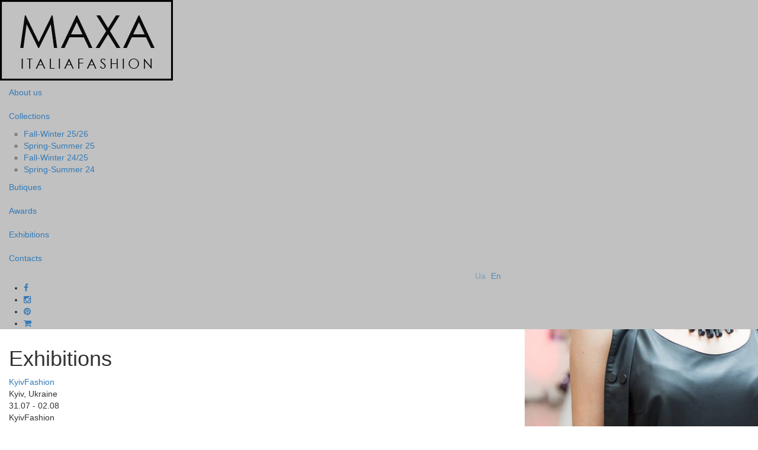

--- FILE ---
content_type: text/html; charset=UTF-8
request_url: https://maxafashion.eu/en/exhibitions/
body_size: 7510
content:
<!doctype html>

<!--[if lt IE 7]><html lang="en-US" class="no-js lt-ie9 lt-ie8 lt-ie7"><![endif]-->
<!--[if (IE 7)&!(IEMobile)]><html lang="en-US" class="no-js lt-ie9 lt-ie8"><![endif]-->
<!--[if (IE 8)&!(IEMobile)]><html lang="en-US" class="no-js lt-ie9"><![endif]-->
<!--[if gt IE 8]><!--> <html lang="en-US" class="no-js"><!--<![endif]-->

	<head>
		<meta charset="utf-8">

				<meta http-equiv="X-UA-Compatible" content="IE=edge">

		<title>Exhibitions - maxafashion.eu</title>

				<meta name="HandheldFriendly" content="True">
		<meta name="MobileOptimized" content="320">
		<meta name="viewport" content="width=device-width, initial-scale=1.0"/>

				<link rel="apple-touch-icon" href="https://maxafashion.eu/wp-content/themes/maxa/library/images/apple-icon-touch.png">
		<link rel="icon" href="https://maxafashion.eu/wp-content/themes/maxa/favicon.png">
		<!--[if IE]>
			<link rel="shortcut icon" href="https://maxafashion.eu/wp-content/themes/maxa/favicon.ico">
		<![endif]-->
				<meta name="msapplication-TileColor" content="#f01d4f">
		<meta name="msapplication-TileImage" content="https://maxafashion.eu/wp-content/themes/maxa/library/images/win8-tile-icon.png">

		<link rel="pingback" href="https://maxafashion.eu/xmlrpc.php">
        <!-- Latest compiled and minified CSS -->
        <link rel="stylesheet" href="https://maxcdn.bootstrapcdn.com/bootstrap/3.3.6/css/bootstrap.min.css" integrity="sha384-1q8mTJOASx8j1Au+a5WDVnPi2lkFfwwEAa8hDDdjZlpLegxhjVME1fgjWPGmkzs7" crossorigin="anonymous">

        <!-- Optional theme -->
        <link rel="stylesheet" href="https://maxcdn.bootstrapcdn.com/bootstrap/3.3.6/css/bootstrap-theme.min.css" integrity="sha384-fLW2N01lMqjakBkx3l/M9EahuwpSfeNvV63J5ezn3uZzapT0u7EYsXMjQV+0En5r" crossorigin="anonymous">

				<meta name='robots' content='noindex, nofollow' />

	<!-- This site is optimized with the Yoast SEO plugin v15.7 - https://yoast.com/wordpress/plugins/seo/ -->
	<meta name="robots" content="noindex, follow, max-snippet:-1, max-image-preview:large, max-video-preview:-1" />
	<meta property="og:locale" content="en_US" />
	<meta property="og:type" content="article" />
	<meta property="og:title" content="Exhibitions - maxafashion.eu" />
	<meta property="og:url" content="https://maxafashion.eu/exhibitions/" />
	<meta property="og:site_name" content="maxafashion.eu" />
	<meta property="article:modified_time" content="2024-07-18T11:05:15+00:00" />
	<meta name="twitter:card" content="summary" />
	<script type="application/ld+json" class="yoast-schema-graph">{"@context":"https://schema.org","@graph":[{"@type":"WebSite","@id":"https://maxafashion.eu/#website","url":"https://maxafashion.eu/","name":"maxafashion.eu","description":"\u0415\u0449\u0451 \u043e\u0434\u0438\u043d \u0441\u0430\u0439\u0442 \u043d\u0430 WordPress","potentialAction":[{"@type":"SearchAction","target":"https://maxafashion.eu/?s={search_term_string}","query-input":"required name=search_term_string"}],"inLanguage":"en-US"},{"@type":"WebPage","@id":"https://maxafashion.eu/exhibitions/#webpage","url":"https://maxafashion.eu/exhibitions/","name":"Exhibitions - maxafashion.eu","isPartOf":{"@id":"https://maxafashion.eu/#website"},"datePublished":"2016-03-24T15:33:33+00:00","dateModified":"2024-07-18T11:05:15+00:00","inLanguage":"en-US","potentialAction":[{"@type":"ReadAction","target":["https://maxafashion.eu/exhibitions/"]}]}]}</script>
	<!-- / Yoast SEO plugin. -->


<link rel='dns-prefetch' href='//ajax.googleapis.com' />
<link rel="alternate" type="application/rss+xml" title="maxafashion.eu &raquo; Feed" href="https://maxafashion.eu/en/feed/" />
<link rel="alternate" type="application/rss+xml" title="maxafashion.eu &raquo; Comments Feed" href="https://maxafashion.eu/en/comments/feed/" />
<script type="text/javascript">
/* <![CDATA[ */
window._wpemojiSettings = {"baseUrl":"https:\/\/s.w.org\/images\/core\/emoji\/15.0.3\/72x72\/","ext":".png","svgUrl":"https:\/\/s.w.org\/images\/core\/emoji\/15.0.3\/svg\/","svgExt":".svg","source":{"concatemoji":"https:\/\/maxafashion.eu\/wp-includes\/js\/wp-emoji-release.min.js"}};
/*! This file is auto-generated */
!function(i,n){var o,s,e;function c(e){try{var t={supportTests:e,timestamp:(new Date).valueOf()};sessionStorage.setItem(o,JSON.stringify(t))}catch(e){}}function p(e,t,n){e.clearRect(0,0,e.canvas.width,e.canvas.height),e.fillText(t,0,0);var t=new Uint32Array(e.getImageData(0,0,e.canvas.width,e.canvas.height).data),r=(e.clearRect(0,0,e.canvas.width,e.canvas.height),e.fillText(n,0,0),new Uint32Array(e.getImageData(0,0,e.canvas.width,e.canvas.height).data));return t.every(function(e,t){return e===r[t]})}function u(e,t,n){switch(t){case"flag":return n(e,"\ud83c\udff3\ufe0f\u200d\u26a7\ufe0f","\ud83c\udff3\ufe0f\u200b\u26a7\ufe0f")?!1:!n(e,"\ud83c\uddfa\ud83c\uddf3","\ud83c\uddfa\u200b\ud83c\uddf3")&&!n(e,"\ud83c\udff4\udb40\udc67\udb40\udc62\udb40\udc65\udb40\udc6e\udb40\udc67\udb40\udc7f","\ud83c\udff4\u200b\udb40\udc67\u200b\udb40\udc62\u200b\udb40\udc65\u200b\udb40\udc6e\u200b\udb40\udc67\u200b\udb40\udc7f");case"emoji":return!n(e,"\ud83d\udc26\u200d\u2b1b","\ud83d\udc26\u200b\u2b1b")}return!1}function f(e,t,n){var r="undefined"!=typeof WorkerGlobalScope&&self instanceof WorkerGlobalScope?new OffscreenCanvas(300,150):i.createElement("canvas"),a=r.getContext("2d",{willReadFrequently:!0}),o=(a.textBaseline="top",a.font="600 32px Arial",{});return e.forEach(function(e){o[e]=t(a,e,n)}),o}function t(e){var t=i.createElement("script");t.src=e,t.defer=!0,i.head.appendChild(t)}"undefined"!=typeof Promise&&(o="wpEmojiSettingsSupports",s=["flag","emoji"],n.supports={everything:!0,everythingExceptFlag:!0},e=new Promise(function(e){i.addEventListener("DOMContentLoaded",e,{once:!0})}),new Promise(function(t){var n=function(){try{var e=JSON.parse(sessionStorage.getItem(o));if("object"==typeof e&&"number"==typeof e.timestamp&&(new Date).valueOf()<e.timestamp+604800&&"object"==typeof e.supportTests)return e.supportTests}catch(e){}return null}();if(!n){if("undefined"!=typeof Worker&&"undefined"!=typeof OffscreenCanvas&&"undefined"!=typeof URL&&URL.createObjectURL&&"undefined"!=typeof Blob)try{var e="postMessage("+f.toString()+"("+[JSON.stringify(s),u.toString(),p.toString()].join(",")+"));",r=new Blob([e],{type:"text/javascript"}),a=new Worker(URL.createObjectURL(r),{name:"wpTestEmojiSupports"});return void(a.onmessage=function(e){c(n=e.data),a.terminate(),t(n)})}catch(e){}c(n=f(s,u,p))}t(n)}).then(function(e){for(var t in e)n.supports[t]=e[t],n.supports.everything=n.supports.everything&&n.supports[t],"flag"!==t&&(n.supports.everythingExceptFlag=n.supports.everythingExceptFlag&&n.supports[t]);n.supports.everythingExceptFlag=n.supports.everythingExceptFlag&&!n.supports.flag,n.DOMReady=!1,n.readyCallback=function(){n.DOMReady=!0}}).then(function(){return e}).then(function(){var e;n.supports.everything||(n.readyCallback(),(e=n.source||{}).concatemoji?t(e.concatemoji):e.wpemoji&&e.twemoji&&(t(e.twemoji),t(e.wpemoji)))}))}((window,document),window._wpemojiSettings);
/* ]]> */
</script>
<style id='wp-emoji-styles-inline-css' type='text/css'>

	img.wp-smiley, img.emoji {
		display: inline !important;
		border: none !important;
		box-shadow: none !important;
		height: 1em !important;
		width: 1em !important;
		margin: 0 0.07em !important;
		vertical-align: -0.1em !important;
		background: none !important;
		padding: 0 !important;
	}
</style>
<link rel='stylesheet' id='wp-block-library-css' href='https://maxafashion.eu/wp-includes/css/dist/block-library/style.min.css' type='text/css' media='all' />
<style id='classic-theme-styles-inline-css' type='text/css'>
/*! This file is auto-generated */
.wp-block-button__link{color:#fff;background-color:#32373c;border-radius:9999px;box-shadow:none;text-decoration:none;padding:calc(.667em + 2px) calc(1.333em + 2px);font-size:1.125em}.wp-block-file__button{background:#32373c;color:#fff;text-decoration:none}
</style>
<style id='global-styles-inline-css' type='text/css'>
body{--wp--preset--color--black: #000000;--wp--preset--color--cyan-bluish-gray: #abb8c3;--wp--preset--color--white: #ffffff;--wp--preset--color--pale-pink: #f78da7;--wp--preset--color--vivid-red: #cf2e2e;--wp--preset--color--luminous-vivid-orange: #ff6900;--wp--preset--color--luminous-vivid-amber: #fcb900;--wp--preset--color--light-green-cyan: #7bdcb5;--wp--preset--color--vivid-green-cyan: #00d084;--wp--preset--color--pale-cyan-blue: #8ed1fc;--wp--preset--color--vivid-cyan-blue: #0693e3;--wp--preset--color--vivid-purple: #9b51e0;--wp--preset--gradient--vivid-cyan-blue-to-vivid-purple: linear-gradient(135deg,rgba(6,147,227,1) 0%,rgb(155,81,224) 100%);--wp--preset--gradient--light-green-cyan-to-vivid-green-cyan: linear-gradient(135deg,rgb(122,220,180) 0%,rgb(0,208,130) 100%);--wp--preset--gradient--luminous-vivid-amber-to-luminous-vivid-orange: linear-gradient(135deg,rgba(252,185,0,1) 0%,rgba(255,105,0,1) 100%);--wp--preset--gradient--luminous-vivid-orange-to-vivid-red: linear-gradient(135deg,rgba(255,105,0,1) 0%,rgb(207,46,46) 100%);--wp--preset--gradient--very-light-gray-to-cyan-bluish-gray: linear-gradient(135deg,rgb(238,238,238) 0%,rgb(169,184,195) 100%);--wp--preset--gradient--cool-to-warm-spectrum: linear-gradient(135deg,rgb(74,234,220) 0%,rgb(151,120,209) 20%,rgb(207,42,186) 40%,rgb(238,44,130) 60%,rgb(251,105,98) 80%,rgb(254,248,76) 100%);--wp--preset--gradient--blush-light-purple: linear-gradient(135deg,rgb(255,206,236) 0%,rgb(152,150,240) 100%);--wp--preset--gradient--blush-bordeaux: linear-gradient(135deg,rgb(254,205,165) 0%,rgb(254,45,45) 50%,rgb(107,0,62) 100%);--wp--preset--gradient--luminous-dusk: linear-gradient(135deg,rgb(255,203,112) 0%,rgb(199,81,192) 50%,rgb(65,88,208) 100%);--wp--preset--gradient--pale-ocean: linear-gradient(135deg,rgb(255,245,203) 0%,rgb(182,227,212) 50%,rgb(51,167,181) 100%);--wp--preset--gradient--electric-grass: linear-gradient(135deg,rgb(202,248,128) 0%,rgb(113,206,126) 100%);--wp--preset--gradient--midnight: linear-gradient(135deg,rgb(2,3,129) 0%,rgb(40,116,252) 100%);--wp--preset--font-size--small: 13px;--wp--preset--font-size--medium: 20px;--wp--preset--font-size--large: 36px;--wp--preset--font-size--x-large: 42px;--wp--preset--spacing--20: 0.44rem;--wp--preset--spacing--30: 0.67rem;--wp--preset--spacing--40: 1rem;--wp--preset--spacing--50: 1.5rem;--wp--preset--spacing--60: 2.25rem;--wp--preset--spacing--70: 3.38rem;--wp--preset--spacing--80: 5.06rem;--wp--preset--shadow--natural: 6px 6px 9px rgba(0, 0, 0, 0.2);--wp--preset--shadow--deep: 12px 12px 50px rgba(0, 0, 0, 0.4);--wp--preset--shadow--sharp: 6px 6px 0px rgba(0, 0, 0, 0.2);--wp--preset--shadow--outlined: 6px 6px 0px -3px rgba(255, 255, 255, 1), 6px 6px rgba(0, 0, 0, 1);--wp--preset--shadow--crisp: 6px 6px 0px rgba(0, 0, 0, 1);}:where(.is-layout-flex){gap: 0.5em;}:where(.is-layout-grid){gap: 0.5em;}body .is-layout-flex{display: flex;}body .is-layout-flex{flex-wrap: wrap;align-items: center;}body .is-layout-flex > *{margin: 0;}body .is-layout-grid{display: grid;}body .is-layout-grid > *{margin: 0;}:where(.wp-block-columns.is-layout-flex){gap: 2em;}:where(.wp-block-columns.is-layout-grid){gap: 2em;}:where(.wp-block-post-template.is-layout-flex){gap: 1.25em;}:where(.wp-block-post-template.is-layout-grid){gap: 1.25em;}.has-black-color{color: var(--wp--preset--color--black) !important;}.has-cyan-bluish-gray-color{color: var(--wp--preset--color--cyan-bluish-gray) !important;}.has-white-color{color: var(--wp--preset--color--white) !important;}.has-pale-pink-color{color: var(--wp--preset--color--pale-pink) !important;}.has-vivid-red-color{color: var(--wp--preset--color--vivid-red) !important;}.has-luminous-vivid-orange-color{color: var(--wp--preset--color--luminous-vivid-orange) !important;}.has-luminous-vivid-amber-color{color: var(--wp--preset--color--luminous-vivid-amber) !important;}.has-light-green-cyan-color{color: var(--wp--preset--color--light-green-cyan) !important;}.has-vivid-green-cyan-color{color: var(--wp--preset--color--vivid-green-cyan) !important;}.has-pale-cyan-blue-color{color: var(--wp--preset--color--pale-cyan-blue) !important;}.has-vivid-cyan-blue-color{color: var(--wp--preset--color--vivid-cyan-blue) !important;}.has-vivid-purple-color{color: var(--wp--preset--color--vivid-purple) !important;}.has-black-background-color{background-color: var(--wp--preset--color--black) !important;}.has-cyan-bluish-gray-background-color{background-color: var(--wp--preset--color--cyan-bluish-gray) !important;}.has-white-background-color{background-color: var(--wp--preset--color--white) !important;}.has-pale-pink-background-color{background-color: var(--wp--preset--color--pale-pink) !important;}.has-vivid-red-background-color{background-color: var(--wp--preset--color--vivid-red) !important;}.has-luminous-vivid-orange-background-color{background-color: var(--wp--preset--color--luminous-vivid-orange) !important;}.has-luminous-vivid-amber-background-color{background-color: var(--wp--preset--color--luminous-vivid-amber) !important;}.has-light-green-cyan-background-color{background-color: var(--wp--preset--color--light-green-cyan) !important;}.has-vivid-green-cyan-background-color{background-color: var(--wp--preset--color--vivid-green-cyan) !important;}.has-pale-cyan-blue-background-color{background-color: var(--wp--preset--color--pale-cyan-blue) !important;}.has-vivid-cyan-blue-background-color{background-color: var(--wp--preset--color--vivid-cyan-blue) !important;}.has-vivid-purple-background-color{background-color: var(--wp--preset--color--vivid-purple) !important;}.has-black-border-color{border-color: var(--wp--preset--color--black) !important;}.has-cyan-bluish-gray-border-color{border-color: var(--wp--preset--color--cyan-bluish-gray) !important;}.has-white-border-color{border-color: var(--wp--preset--color--white) !important;}.has-pale-pink-border-color{border-color: var(--wp--preset--color--pale-pink) !important;}.has-vivid-red-border-color{border-color: var(--wp--preset--color--vivid-red) !important;}.has-luminous-vivid-orange-border-color{border-color: var(--wp--preset--color--luminous-vivid-orange) !important;}.has-luminous-vivid-amber-border-color{border-color: var(--wp--preset--color--luminous-vivid-amber) !important;}.has-light-green-cyan-border-color{border-color: var(--wp--preset--color--light-green-cyan) !important;}.has-vivid-green-cyan-border-color{border-color: var(--wp--preset--color--vivid-green-cyan) !important;}.has-pale-cyan-blue-border-color{border-color: var(--wp--preset--color--pale-cyan-blue) !important;}.has-vivid-cyan-blue-border-color{border-color: var(--wp--preset--color--vivid-cyan-blue) !important;}.has-vivid-purple-border-color{border-color: var(--wp--preset--color--vivid-purple) !important;}.has-vivid-cyan-blue-to-vivid-purple-gradient-background{background: var(--wp--preset--gradient--vivid-cyan-blue-to-vivid-purple) !important;}.has-light-green-cyan-to-vivid-green-cyan-gradient-background{background: var(--wp--preset--gradient--light-green-cyan-to-vivid-green-cyan) !important;}.has-luminous-vivid-amber-to-luminous-vivid-orange-gradient-background{background: var(--wp--preset--gradient--luminous-vivid-amber-to-luminous-vivid-orange) !important;}.has-luminous-vivid-orange-to-vivid-red-gradient-background{background: var(--wp--preset--gradient--luminous-vivid-orange-to-vivid-red) !important;}.has-very-light-gray-to-cyan-bluish-gray-gradient-background{background: var(--wp--preset--gradient--very-light-gray-to-cyan-bluish-gray) !important;}.has-cool-to-warm-spectrum-gradient-background{background: var(--wp--preset--gradient--cool-to-warm-spectrum) !important;}.has-blush-light-purple-gradient-background{background: var(--wp--preset--gradient--blush-light-purple) !important;}.has-blush-bordeaux-gradient-background{background: var(--wp--preset--gradient--blush-bordeaux) !important;}.has-luminous-dusk-gradient-background{background: var(--wp--preset--gradient--luminous-dusk) !important;}.has-pale-ocean-gradient-background{background: var(--wp--preset--gradient--pale-ocean) !important;}.has-electric-grass-gradient-background{background: var(--wp--preset--gradient--electric-grass) !important;}.has-midnight-gradient-background{background: var(--wp--preset--gradient--midnight) !important;}.has-small-font-size{font-size: var(--wp--preset--font-size--small) !important;}.has-medium-font-size{font-size: var(--wp--preset--font-size--medium) !important;}.has-large-font-size{font-size: var(--wp--preset--font-size--large) !important;}.has-x-large-font-size{font-size: var(--wp--preset--font-size--x-large) !important;}
.wp-block-navigation a:where(:not(.wp-element-button)){color: inherit;}
:where(.wp-block-post-template.is-layout-flex){gap: 1.25em;}:where(.wp-block-post-template.is-layout-grid){gap: 1.25em;}
:where(.wp-block-columns.is-layout-flex){gap: 2em;}:where(.wp-block-columns.is-layout-grid){gap: 2em;}
.wp-block-pullquote{font-size: 1.5em;line-height: 1.6;}
</style>
<link rel='stylesheet' id='cstmsrch_stylesheet-css' href='https://maxafashion.eu/wp-content/plugins/custom-search-plugin/css/style.css' type='text/css' media='all' />
<link rel='stylesheet' id='bones-stylesheet-css' href='https://maxafashion.eu/wp-content/themes/maxa/library/css/style.css' type='text/css' media='all' />
<!--[if lt IE 9]>
<link rel='stylesheet' id='bones-ie-only-css' href='https://maxafashion.eu/wp-content/themes/maxa/library/css/ie.css' type='text/css' media='all' />
<![endif]-->
<script type="text/javascript" src="https://ajax.googleapis.com/ajax/libs/jquery/1.12.4/jquery.min.js" id="jquery-js"></script>
<script type="text/javascript" src="https://maxafashion.eu/wp-includes/js/jquery/ui/core.min.js" id="jquery-ui-core-js"></script>
<script type="text/javascript" src="https://maxafashion.eu/wp-includes/js/jquery/ui/mouse.min.js" id="jquery-ui-mouse-js"></script>
<script type="text/javascript" src="https://maxafashion.eu/wp-includes/js/jquery/ui/sortable.min.js" id="jquery-ui-sortable-js"></script>
<script type="text/javascript" src="https://maxafashion.eu/wp-content/plugins/custom-search-plugin/js/script.js" id="cstmsrch_script-js"></script>
<script type="text/javascript" src="https://maxafashion.eu/wp-content/themes/maxa/library/js/libs/modernizr.custom.min.js" id="bones-modernizr-js"></script>
<link rel="https://api.w.org/" href="https://maxafashion.eu/en/wp-json/" /><link rel="alternate" type="application/json" href="https://maxafashion.eu/en/wp-json/wp/v2/pages/15" /><link rel='shortlink' href='https://maxafashion.eu/en/?p=15' />
<link rel="alternate" type="application/json+oembed" href="https://maxafashion.eu/en/wp-json/oembed/1.0/embed?url=https%3A%2F%2Fmaxafashion.eu%2Fen%2Fexhibitions%2F" />
<link rel="alternate" type="text/xml+oembed" href="https://maxafashion.eu/en/wp-json/oembed/1.0/embed?url=https%3A%2F%2Fmaxafashion.eu%2Fen%2Fexhibitions%2F&#038;format=xml" />
<style type="text/css">
.qtranxs_flag_ua {background-image: url(https://maxafashion.eu/wp-content/plugins/qtranslate-x/flags/ua.png); background-repeat: no-repeat;}
.qtranxs_flag_en {background-image: url(https://maxafashion.eu/wp-content/plugins/qtranslate-x/flags/gb.png); background-repeat: no-repeat;}
</style>
<link hreflang="ua" href="https://maxafashion.eu/ua/exhibitions/" rel="alternate" />
<link hreflang="en" href="https://maxafashion.eu/en/exhibitions/" rel="alternate" />
<link hreflang="x-default" href="https://maxafashion.eu/exhibitions/" rel="alternate" />
<meta name="generator" content="qTranslate-X 3.4.6.8" />
<style type="text/css" id="custom-background-css">
body.custom-background { background-color: #ffffff; }
</style>
			        <!-- Latest compiled and minified JavaScript -->
        <script src="https://ajax.googleapis.com/ajax/libs/jquery/1.12.0/jquery.min.js"></script>
        <link rel="stylesheet" href="https://ajax.googleapis.com/ajax/libs/jqueryui/1.11.4/themes/smoothness/jquery-ui.css">
        <script src="https://ajax.googleapis.com/ajax/libs/jqueryui/1.11.4/jquery-ui.min.js"></script>
        <script src="https://maxcdn.bootstrapcdn.com/bootstrap/3.3.6/js/bootstrap.min.js" integrity="sha384-0mSbJDEHialfmuBBQP6A4Qrprq5OVfW37PRR3j5ELqxss1yVqOtnepnHVP9aJ7xS" crossorigin="anonymous"></script>
        <script src="https://maxafashion.eu/wp-content/themes/maxa/library/js/malihu/jquery.mCustomScrollbar.concat.min.js"></script>
        <link rel="stylesheet" href="https://maxafashion.eu/wp-content/themes/maxa/library/js/malihu/jquery.mCustomScrollbar.min.css">
        <link rel="stylesheet" href="https://maxafashion.eu/wp-content/themes/maxa/library/js/slick/slick.css">
        <link rel="stylesheet" href="https://maxafashion.eu/wp-content/themes/maxa/library/js/slick/slick-theme.css">
        <script src="https://maxafashion.eu/wp-content/themes/maxa/library/js/slick/slick.min.js"></script>
        <!-- <script src="https://maxafashion.eu/wp-content/themes/maxa/library/js/jquery.cookie.js"></script> -->
        <link rel="stylesheet" href="https://maxafashion.eu/wp-content/themes/maxa/library/js/fancy/jquery.fancybox.css">
        <script src="https://maxafashion.eu/wp-content/themes/maxa/library/js/fancy/jquery.fancybox.pack.js"></script>
        <script src="https://maxafashion.eu/wp-content/themes/maxa/library/js/fancy/helpers/jquery.fancybox-media.js"></script>
        <script src="https://maxafashion.eu/wp-content/themes/maxa/library/js/jquery.backstretch.min.js"></script>
        <!-- <script type="text/javascript" src="https://maps.googleapis.com/maps/api/js?key=AIzaSyDwv4ubqpKx4T_rYSMDNandDl1ogukmKWk"></script> -->
        <link rel="stylesheet" href="//maxcdn.bootstrapcdn.com/font-awesome/4.3.0/css/font-awesome.min.css">
		<link rel="stylesheet" href="https://maxafashion.eu/wp-content/themes/maxa/library/css/styleOver.css">
        <!-- <script src="https://maxafashion.eu/wp-content/themes/maxa/library/js/jquery.photoset-grid.js"></script> -->

				
	<body class="page-template page-template-exhibitions page-template-exhibitions-php page page-id-15 custom-background cstmsrch_bones">
    		<div id="wrapper" class="clearfix" style='background:url(https://maxafashion.eu/wp-content/uploads/2016/03/vyistavki-1.jpg) right bottom no-repeat; background-size:contain; background-attachment: fixed;'>

			<div id="sidebar-wrapper" style='background-color:#c1c1c1;'>

                <div class="sidebar-nav">
										<div id="logo" class="sidebar-brand"><a href="https://maxafashion.eu/en" rel="nofollow"><img src='https://maxafashion.eu/wp-content/uploads/2019/08/MAHA.png' /></a></div>

										

					<nav role="navigation" class="scrollDiv">
						<ul id="menu-main" class="nav top-nav cf"><li id="menu-item-540" class="menu-item menu-item-type-post_type menu-item-object-page menu-item-540"><a href="https://maxafashion.eu/en/company/">About us</a></li>
<li id="menu-item-25" class="menu-item menu-item-type-custom menu-item-object-custom menu-item-has-children menu-item-25"><a href="/en/collections">Collections</a>
<ul class="sub-menu">
	<li id="menu-item-8616" class="menu-item menu-item-type-post_type menu-item-object-collections menu-item-8616"><a href="https://maxafashion.eu/en/collections/osin-zyma-25-26/">Fall-Winter 25/26</a></li>
	<li id="menu-item-8449" class="menu-item menu-item-type-post_type menu-item-object-collections menu-item-8449"><a href="https://maxafashion.eu/en/collections/vesna-lito-25/">Spring-Summer 25</a></li>
	<li id="menu-item-8284" class="menu-item menu-item-type-post_type menu-item-object-collections menu-item-8284"><a href="https://maxafashion.eu/en/collections/ocin-zyma-24-25/">Fall-Winter 24/25</a></li>
	<li id="menu-item-8097" class="menu-item menu-item-type-post_type menu-item-object-collections menu-item-8097"><a href="https://maxafashion.eu/en/collections/vesna-lito-24/">Spring-Summer 24</a></li>
</ul>
</li>
<li id="menu-item-26" class="menu-item menu-item-type-custom menu-item-object-custom menu-item-26"><a href="http://maxafashion.eu/en/butique/aksay/">Butiques</a></li>
<li id="menu-item-5024" class="menu-item menu-item-type-post_type menu-item-object-page menu-item-5024"><a href="https://maxafashion.eu/en/nagradyi/">Awards</a></li>
<li id="menu-item-538" class="menu-item menu-item-type-post_type menu-item-object-page current-menu-item page_item page-item-15 current_page_item menu-item-538"><a href="https://maxafashion.eu/en/exhibitions/" aria-current="page">Exhibitions</a></li>
<li id="menu-item-537" class="menu-item menu-item-type-post_type menu-item-object-page menu-item-537"><a href="https://maxafashion.eu/en/contacts/">Contacts</a></li>
</ul>
					</nav>
                </div>
                <div id="searchLang">
<!--                    <div class="search col-xs-8">-->
<!--                        --><!--                    </div>-->
                    <div class="lang col-xs-5 col-xs-offset-7 offset">
                        <style type="text/css">
.qtranxs_widget ul { margin: 0; }
.qtranxs_widget ul li
{
display: inline; /* horizontal list, use "list-item" or other appropriate value for vertical list */
list-style-type: none; /* use "initial" or other to enable bullets */
margin: 0 5px 0 0; /* adjust spacing between items */
opacity: 0.5;
-o-transition: 1s ease opacity;
-moz-transition: 1s ease opacity;
-webkit-transition: 1s ease opacity;
transition: 1s ease opacity;
}
/* .qtranxs_widget ul li span { margin: 0 5px 0 0; } */ /* other way to control spacing */
.qtranxs_widget ul li.active { opacity: 0.8; }
.qtranxs_widget ul li:hover { opacity: 1; }
.qtranxs_widget img { box-shadow: none; vertical-align: middle; display: initial; }
.qtranxs_flag { height:12px; width:18px; display:block; }
.qtranxs_flag_and_text { padding-left:20px; }
.qtranxs_flag span { display:none; }
</style>
<div class="widget qtranxs_widget">
<ul class="language-chooser language-chooser-text qtranxs_language_chooser" id="qtranslate--1-chooser">
<li class="lang-ua"><a href="https://maxafashion.eu/ua/exhibitions/" hreflang="ua" title="Ua (ua)" class="qtranxs_text qtranxs_text_ua"><span>Ua</span></a></li>
<li class="lang-en active"><a href="https://maxafashion.eu/en/exhibitions/" hreflang="en" title="En (en)" class="qtranxs_text qtranxs_text_en"><span>En</span></a></li>
</ul><div class="qtranxs_widget_end"></div>
</div>                    </div>
                </div>
                <div id="socials">
                    <ul class='list'><li><a href='https://www.facebook.com/MaxaFashionGroup' id='soc_1'><i class="fa fa-facebook" aria-hidden="true"></i></a></li>                            <script>
                                $('#soc_1').hover(function(){
                                    $(this).stop(true, false).animate({
                                        color: '#3b5998'
                                    }, 250);
                                }, function(){
                                    $(this).stop(true, false).animate({
                                        color: '#545454'
                                    }, 250);
                                })
                            </script>
                        <li><a href='https://www.instagram.com/maxa_fashion_group' id='soc_2'><i class="fa fa-instagram" aria-hidden="true"></i></a></li>                            <script>
                                $('#soc_2').hover(function(){
                                    $(this).stop(true, false).animate({
                                        color: '#517fa4'
                                    }, 250);
                                }, function(){
                                    $(this).stop(true, false).animate({
                                        color: '#545454'
                                    }, 250);
                                })
                            </script>
                        <li><a href='https://www.pinterest.com/maxafashionua/' id='soc_3'><i class="fa fa-pinterest" aria-hidden="true"></i></a></li>                            <script>
                                $('#soc_3').hover(function(){
                                    $(this).stop(true, false).animate({
                                        color: '#bb0000'
                                    }, 250);
                                }, function(){
                                    $(this).stop(true, false).animate({
                                        color: '#545454'
                                    }, 250);
                                })
                            </script>
                        <li><a href='https://maxa.ua/' id='soc_4'><i class="fa fa-shopping-cart" aria-hidden="true"></i></a></li>                            <script>
                                $('#soc_4').hover(function(){
                                    $(this).stop(true, false).animate({
                                        color: '#000000'
                                    }, 250);
                                }, function(){
                                    $(this).stop(true, false).animate({
                                        color: '#545454'
                                    }, 250);
                                })
                            </script>
                        </ul>                </div>

			</div>
            <div id="page-content-wrapper" class="clearfix">
                <div id="topPanel" class="visible-xs">
                    <a href="#menu-toggle" class="btn btn-default" id="menu-toggle">Menu</a>
                                        <div class="logo pull-right"><a href="https://maxafashion.eu/en" rel="nofollow"><img src='https://maxafashion.eu/wp-content/uploads/2019/08/MAHA.png' /></a></div>
                </div>

<div id="pageContent" class="col-sx-12 col-md-7 col-lg-8 clearfix">

    
        <header class="article-header">

            <h1 class="page-title" itemprop="headline">Exhibitions</h1>

        </header>                 <section class="entry-content cf" itemprop="articleBody">
                            <div class="exList">
                                        <div class="item">
                                                            <div class="image" style="background: url(https://maxafashion.eu/wp-content/uploads/2021/04/ec605-clip-62kb-1-300x167.jpg) center no-repeat; background-size:cover;"></div>
                                                        <div class="title">
                                <a href="https://www.kyivfashion.kiev.ua/" target="_blank">                                    KyivFashion                                </a>                            </div>
                            <div class="descr">Kyiv, Ukraine<br />
31.07 - 02.08<br />
KyivFashion<br />
Booth No. 3A482<br />
IEC, Brovarsky Ave, 15</div>
                                                        <div class="more">
                                <a href="https://www.kyivfashion.kiev.ua/" target="_blank">
                                    More<span class="arrow"></span>
                                </a>
                            </div>
                                                    </div>
                                                <div class="item">
                                                            <div class="image" style="background: url(https://maxafashion.eu/wp-content/uploads/2024/07/fashion_logo-300x90.png) center no-repeat; background-size:cover;"></div>
                                                        <div class="title">
                                <a href="https://expozahid.com/galychyna_fashion_expo/" target="_blank">                                    Galychyna Fashion Expo                                </a>                            </div>
                            <div class="descr">Lviv, Ukraine<br />
August 6 - 8<br />
Galychyna Fashion Expo<br />
Booth No. D18<br />
Palace of Arts, 17 Kopernyka St.</div>
                                                        <div class="more">
                                <a href="https://expozahid.com/galychyna_fashion_expo/" target="_blank">
                                    More<span class="arrow"></span>
                                </a>
                            </div>
                                                    </div>
                                        </div>
                        </section>         

    
</div>
<!--<footer class="footer" role="contentinfo">

				<div id="inner-footer" class="wrap cf">

					<nav role="navigation">
											</nav>

					<p class="source-org copyright">&copy; 2026 maxafashion.eu.</p>

				</div>

			</footer>-->
            </div>
		</div>

				<script type="text/javascript" src="https://maxafashion.eu/wp-content/themes/maxa/library/js/scripts.js" id="bones-js-js"></script>

	</body>

</html> <!-- end of site. what a ride! -->

<!-- Page generated by LiteSpeed Cache 3.6.2 on 2026-01-28 21:31:00 -->